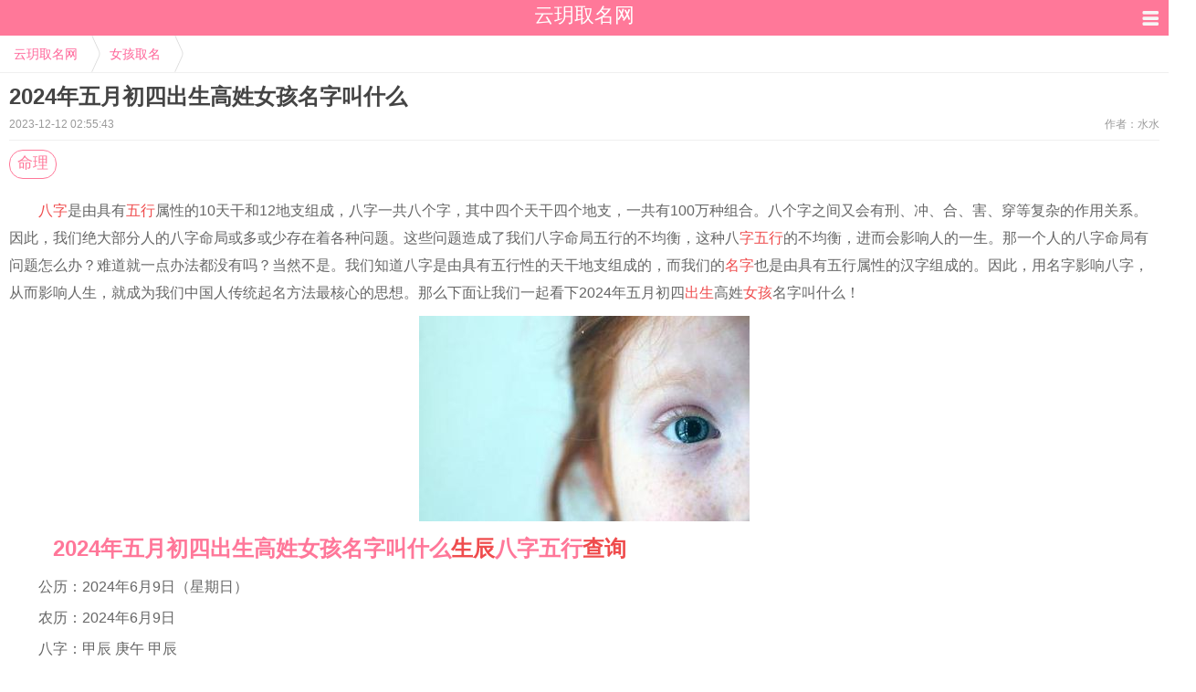

--- FILE ---
content_type: text/html; charset=utf-8
request_url: https://www.adwife.com/142906.html
body_size: 7162
content:
<!DOCTYPE html><html lang="zh-CN"><head><title>2024年五月初四出生高姓女孩名字叫什么-云玥取名网</title><meta name="keywords" content="命理"/><meta name="description" content="八字是由具有五行属性的10天干和12地支组成，八字一共八个字，其中四个天干四个地支，一共有100万种组合。这些问题造成了我们八字命局五行的不均衡，这种八字五行的不均衡，进而会影响人的一生。那一个人的八字命局有问题怎么办？那么下面让我们一起看"/><meta http-equiv="Content-Type" content="text/html; charset=UTF-8"><meta name="viewport" content="width=device-width,initial-scale=1,minimum-scale=1,maximum-scale=1,user-scalable=no"><meta name="applicable-device" content="mobile"><meta http-equiv="Cache-Control" content="no-transform"><meta name="sogou_site_verification" content="vGEGjn0h5M" /><meta property="bytedance:published_time" content="2023-05-26T15:48:55+08:00" /><meta property="bytedance:updated_time" content="2023-12-12T02:55:43+08:00" /><link rel="shortcut icon" href="/favicon.ico?v=e537fc9" type="image/x-icon"><link href="/statics/m/css/mui.min.css?v=8ac9f80" rel="stylesheet"><script src="https://lf3-cdn-tos.bytecdntp.com/cdn/expire-1-y/jquery/1.10.2/jquery.min.js"></script><script>    if (typeof jQuery == 'undefined') {
        document.write(unescape("%3Cscript src='/statics/lib/jquery-1.10.2.min.js'%3E%3C/script%3E"));
    }
</script><script>    function _resize() {
        var html = document.getElementsByTagName('html')[0];
        var hW = html.offsetWidth > 750 ? 750 : html.offsetWidth;
        var fS = 100 / 750 * hW;
        html.style.fontSize = fS + "px"
    }
    _resize();
    $(window).on("resize", function () {
        _resize();
    });
</script><link rel='stylesheet' href='/statics/lib/pro/hotce.css?v=dff7fc2'></head><body><header class="mui-bar mui-bar-nav xh-header"><div class="xh-header-bar"><a href="/"><h1 class="mui-title">云玥取名网</h1><div class="m-icon"></div></a><div class="m-icon"><a href="javascript:;" id="show_mainmenu"><i class="iconfont icon-list"></i></a></div></div></header><ul id="mainmenu"><li class="firstmenu"><a href="/baobaoquming/"><span>宝宝取名</span></a><div class="messages">▶</div></li><ul class="submenu"></ul><li class="firstmenu"><a href="/shengriquming/"><span>生日取名</span></a><div class="messages">▶</div></li><ul class="submenu"></ul><li class="firstmenu"><a href="/nanhaiquming/"><span>男孩取名</span></a><div class="messages">▶</div></li><ul class="submenu"></ul><li class="firstmenu"><a href="/nyuhaiquming/"><span>女孩取名</span></a><div class="messages">▶</div></li><ul class="submenu"></ul><li class="firstmenu"><a href="/tunianquming/"><span>兔年取名</span></a><div class="messages">▶</div></li><ul class="submenu"></ul><li class="firstmenu"><a href="/baziquming/"><span>八字取名</span></a><div class="messages">▶</div></li><ul class="submenu"></ul><li class="firstmenu"><a href="/wuxingquming/"><span>五行取名</span></a><div class="messages">▶</div></li><ul class="submenu"></ul><li class="firstmenu"><a href="/gongsiquming/"><span>公司取名</span></a><div class="messages">▶</div></li><ul class="submenu"></ul><li class="firstmenu"><a href="/shengchenbazi/"><span>生辰八字</span></a><div class="messages">▶</div></li><ul class="submenu"></ul><li class="firstmenu"><a href="/huanglijiri/"><span>黄历吉日</span></a><div class="messages">▶</div></li><ul class="submenu"></ul><li class="firstmenu"><a href="/minsu/"><span>民俗</span></a><div class="messages">▶</div></li><ul class="submenu"><li><a href="/minjianjinji/"><span>民间禁忌</span></a></li><li><a href="/minsuwenhua/"><span>民俗文化</span></a></li><li><a href="/minsu/zhiwendaquan/"><span>指纹大全</span></a></li><li><a href="/minsu/shouxiangdaquan/"><span>手相大全</span></a></li><li><a href="/minsu/zhixiangdaquan/"><span>痣相大全</span></a></li><li><a href="/minsu/xifangjieri/"><span>西方节日</span></a></li><li><a href="/minsu/jieqi/"><span>24节气</span></a></li><li><a href="/minsu/chuantongjieri/"><span>传统节日</span></a></li></ul><li class="firstmenu"><a href="/shierxingzuo/"><span>十二星座</span></a><div class="messages">▶</div></li><ul class="submenu"><li><a href="/xingzuoyunshi/"><span>星座运势</span></a></li><li><a href="/shierxingzuo/baiyangzuo/"><span>白羊座</span></a></li><li><a href="/shierxingzuo/jinniuzuo/"><span>金牛座</span></a></li><li><a href="/shierxingzuo/shuangzizuo/"><span>双子座</span></a></li><li><a href="/shierxingzuo/juxiezuo/"><span>巨蟹座</span></a></li><li><a href="/shierxingzuo/shizizuo/"><span>狮子座</span></a></li><li><a href="/shierxingzuo/chunyuzuo/"><span>处女座</span></a></li><li><a href="/shierxingzuo/tianchengzuo/"><span>天秤座</span></a></li><li><a href="/shierxingzuo/tianxiezuo/"><span>天蝎座</span></a></li><li><a href="/shierxingzuo/sheshouzuo/"><span>射手座</span></a></li><li><a href="/shierxingzuo/mojiezuo/"><span>摩羯座</span></a></li><li><a href="/shierxingzuo/shuipingzuo/"><span>水瓶座</span></a></li><li><a href="/shierxingzuo/shuangyuzuo/"><span>双鱼座</span></a></li><li><a href="/shierxingzuo/aiqing/"><span>爱情</span></a></li></ul><li class="firstmenu"><a href="/shiershengxiao/"><span>十二生肖</span></a><div class="messages">▶</div></li><ul class="submenu"><li><a href="/shengxiaoyunshi/"><span>生肖运势</span></a></li><li><a href="/shiershengxiao/zishu/"><span>子鼠</span></a></li><li><a href="/shiershengxiao/chouniu/"><span>丑牛</span></a></li><li><a href="/shiershengxiao/yinhu/"><span>寅虎</span></a></li><li><a href="/shiershengxiao/maotu/"><span>卯兔</span></a></li><li><a href="/shiershengxiao/chenlong/"><span>辰龙</span></a></li><li><a href="/shiershengxiao/sishe/"><span>巳蛇</span></a></li><li><a href="/shiershengxiao/wuma/"><span>午马</span></a></li><li><a href="/shiershengxiao/weiyang/"><span>未羊</span></a></li><li><a href="/shiershengxiao/shenhou/"><span>申猴</span></a></li><li><a href="/shiershengxiao/youji/"><span>酉鸡</span></a></li><li><a href="/shiershengxiao/xugou/"><span>戌狗</span></a></li><li><a href="/shiershengxiao/haizhu/"><span>亥猪</span></a></li><li><a href="/shiershengxiao/shengxiaoxiangchong/"><span>生肖相冲</span></a></li><li><a href="/shiershengxiao/sanheshengxiao/"><span>三合生肖</span></a></li></ul><li class="firstmenu"><a href="/qiyunxue/"><span>气运学</span></a><div class="messages">▶</div></li><ul class="submenu"><li><a href="/qiyunxue/jiajuqiyun/"><span>家居气运</span></a></li><li><a href="/qiyunxue/bieshuqiyun/"><span>别墅气运</span></a></li><li><a href="/qiyunxue/bazisuanming/"><span>八字算命</span></a></li></ul></ul><!-- 面包屑 --><div class="goback"><a href="https://www.adwife.com">云玥取名网</a><span class="arr"></span><a href="/nyuhaiquming/">女孩取名</a><span class="arr"></span></div><!-- 文章详情 --><div class="mui-content" id="hitsArticle" data-id="142906"><article id="post-142906" class="xh-article"><h1>2024年五月初四出生高姓女孩名字叫什么</h1><cite class="mui-clearfix"><span class="mui-pull-left">2023-12-12 02:55:43</span><span class="mui-pull-right">作者：<span id="author">水水</span></span></cite><div class="tags" style=" border-top:1px solid #efefef; margin-top:6px;overflow:hidden"><a href="/tags/命理.html" title="命理">命理</a>&nbsp;</div><section class="all_img"><div class="bar20"></div><div class="contents public_article_showimg"><p style="text-indent: 2em;"><a class="pub_keywords" target="_blank" href="/tags/八字.html">八字</a>是由具有<a class="pub_keywords" target="_blank" href="/tags/五行.html">五行</a>属性的10天干和12地支组成，八字一共八个字，其中四个天干四个地支，一共有100万种组合。八个字之间又会有刑、冲、合、害、穿等复杂的作用关系。因此，我们绝大部分人的八字命局或多或少存在着各种问题。这些问题造成了我们八字命局五行的不均衡，这种八<a class="pub_keywords" target="_blank" href="/tags/字五行.html">字五行</a>的不均衡，进而会影响人的一生。那一个人的八字命局有问题怎么办？难道就一点办法都没有吗？当然不是。我们知道八字是由具有五行性的天干地支组成的，而我们的<a class="pub_keywords" target="_blank" href="/tags/名字.html">名字</a>也是由具有五行属性的汉字组成的。因此，用名字影响八字，从而影响人生，就成为我们中国人传统起名方法最核心的思想。那么下面让我们一起看下2024年五月初四<a class="pub_keywords" target="_blank" href="/tags/出生.html">出生</a>高姓<a class="pub_keywords" target="_blank" href="/tags/女孩.html">女孩</a>名字叫什么！</p><p style="text-align: center;"><img src="https://img.adwife.com/d/2022/12/girl/oDusalBfKtJlvITiCDWGGMTUhLDSPYSg.jpg!detail" title="2024年五月初四出生高姓女孩名字叫什么"  alt="2024年五月初四出生高姓女孩名字叫什么"/></p><h3 style="text-indent: 2em;">2024年五月初四出生高姓女孩名字叫什么<a class="pub_keywords" target="_blank" href="/tags/生辰.html">生辰</a>八字五行<a class="pub_keywords" target="_blank" href="/tags/查询.html">查询</a></h3><p style="text-indent: 2em;">公历：2024年6月9日（星期日）</p><p style="text-indent: 2em;">农历：2024年6月9日</p><p style="text-indent: 2em;">八字：甲辰 庚午 甲辰</p><p style="text-indent: 2em;">五行：木土 金火 木土</p><p style="text-indent: 2em;">方位：东中 西南 东中</p><p style="text-indent: 2em;">五行缺什么：水 </p><p style="text-indent: 2em;"><a class="pub_keywords" target="_blank" href="/tags/生肖.html">生肖</a>：龙</p><p style="text-indent: 2em;">五行分析：五行【木旺】【土旺】【缺水】，年命纳音五行是【覆灯火】，年干支为【甲辰】，日主天干为【木】</p><p style="text-indent: 2em;">阳历2024-6-9出生，出生1年2个月0天后起运，阳历2025-08-09后起运</p><p style="text-indent: 2em;">大运干支：乙巳 乙卯 乙丑 乙亥 乙酉 乙未 乙巳 乙卯 乙丑 </p><p style="text-indent: 2em;">交运年份：2025 2035 2045 2055 2065 2075 2085 2095 2105 </p><p style="text-indent: 2em;">交运年龄：2岁 12岁 22岁 32岁 42岁 52岁 62岁 72岁 82岁 </p><h3 style="text-indent: 2em;">2024年五月初四出生高姓女孩名字叫什么宜用字</h3><p style="text-indent: 2em;">【毓】指同“育”，表生育，养育。用作<a class="pub_keywords" target="_blank" href="/tags/人名.html">人名</a>意指慈祥、善良、大爱之义；</p><p style="text-indent: 2em;">【耘】本义为除草、除去、培土，用来比喻辛勤攻读。用作人名意指为人勤恳、敬业、吃苦耐劳之义；</p><h3 style="text-indent: 2em;">2024年五月初四出生高姓女孩名字叫什么好名字推荐</h3><p style="text-indent: 2em;">【舒悦】 【惜颜】 【书娴】 【琪筝】 </p><p style="text-indent: 2em;">【惜时】 【韵瑾】 【筱乐】 【书语】 </p><p style="text-indent: 2em;">【清悠】 【晞辰】 【曼婷】 【子念】 </p><p style="text-indent: 2em;">【子璎】 【尹黎】 【嘉彦】 【畅霏】 </p><p style="text-indent: 2em;">【宣霖】 【诗渝】 【可贞】 【宛迎】 </p><p style="text-indent: 2em;">【简溪】 【舒玥】 【慧乔】 【金莹】 </p><p style="text-indent: 2em;">【予欣】 【梓雯】 【琳紫】 【夏荷】 </p><p style="text-indent: 2em;">【颖歆】 【童夕】 【璟芊】 【昀遥】 </p><p style="text-indent: 2em;">【与夏】 【羽阳】 【锦容】 【琬郡】 </p><p style="text-indent: 2em;">【伊然】 【新亭】 【慕思】 【以晗】 </p><p style="text-indent: 2em;">【屹瑶】 【雨菡】 【云涵】 【安怡】 </p><p style="text-indent: 2em;">【维心】 【棠姗】 【静枫】 【毓娴】 </p><p style="text-indent: 2em;">【宣淇】 【亦闲】 【园雯】 【予清】 </p><p style="text-indent: 2em;">【宛清】 【雪蕙】 【箐瑶】 【日晞】 </p><p style="text-indent: 2em;">【曼殊】 【星源】 【云谣】 【梦言】 </p><p style="text-indent: 2em;">【乔苒】 【安盈】 【栩如】 【昱珊】 </p><p style="text-indent: 2em;">【乐淳】 【艺谨】 【妙桐】 【艺茹】 </p><p style="text-indent: 2em;">【之夏】 【金慧】 【晶菲】 【金虹】 </p><p style="text-indent: 2em;">【歆妍】 【梦溪】 【晴羽】 【瑾宣】 </p><p style="text-indent: 2em;">【芷音】 【瑞希】 【书颜】 【霞姝】 </p><p style="text-indent: 2em;">【曼雪】 【皙然】 【昕蕾】 【金卿】 </p><p style="text-indent: 2em;">【含湘】 【忆君】 【清苒】 【湘灵】 </p><p style="text-indent: 2em;">【菡微】 【桐华】 【祐禾】 【晨雅】 </p><p style="text-indent: 2em;">【文墨】 【景娴】 【宜珊】 【芷熙】 </p><p style="text-indent: 2em;">【月蕊】 【念芙】 【诗暮】 【林霏】 </p><p style="text-indent: 2em;">赐子好名，能伴子一生。想给宝宝取一个好名字吗？选择下方的<strong class="red">【宝宝起名】</strong>，为孩子起一个吉利的好名字吧。</p></div></section></article><section class="xh-sec"><div class="xh-sec-title mui-clearfix"><h3>相关推荐</h3></div><div class="xh-sec-body"><ul class="mui-table-view"><li class="mui-table-view-cell mui-media"><a class="pub_keywords" href="/755079.html" title="2026年翟姓女宝宝取名大全两个字的名字 姓翟的孩子取名女">2026年翟姓女宝宝取名大全两个字的名字 姓翟的孩子取名女</a></li><li class="mui-table-view-cell mui-media"><a class="pub_keywords" href="/755077.html" title="妈妈姓罗爸爸姓郝取名女孩">妈妈姓罗爸爸姓郝取名女孩</a></li><li class="mui-table-view-cell mui-media"><a class="pub_keywords" href="/755073.html" title="2026年令姓好听稀少的女孩名字 令姓2026年新生儿取名字">2026年令姓好听稀少的女孩名字 令姓2026年新生儿取名字</a></li><li class="mui-table-view-cell mui-media"><a class="pub_keywords" href="/755072.html" title="喻姓女孩名字2026年属蛇起名 2026年喻姓女孩名字怎么起">喻姓女孩名字2026年属蛇起名 2026年喻姓女孩名字怎么起</a></li><li class="mui-table-view-cell mui-media"><a class="pub_keywords" href="/755068.html" title="戈姓女孩名字2026年属蛇起名 姓戈的虎宝宝女孩叫什么名字好">戈姓女孩名字2026年属蛇起名 姓戈的虎宝宝女孩叫什么名字好</a></li></ul></div></section></div><!-- 相关文章 --><section class="xh-sec"><div class="xh-sec-title mui-clearfix"><h3>猜您喜欢</h3></div><div class="m-list2"><ul class="mui-table-view"><li class="mui-table-view-cell mui-media"><a href="/558034.html" title="冷冻食品门市取名 公司好听大气起名办法">冷冻食品门市取名 公司好听大气起名办法</a></li><li class="mui-table-view-cell mui-media"><a href="/538315.html" title="虎宝宝生辰八字起名 五行八字热门属虎孩子名字">虎宝宝生辰八字起名 五行八字热门属虎孩子名字</a></li><li class="mui-table-view-cell mui-media"><a href="/537748.html" title="三字商贸公司名字大全最新 好听大气的贸易公司名字">三字商贸公司名字大全最新 好听大气的贸易公司名字</a></li><li class="mui-table-view-cell mui-media"><a href="/381957.html" title="2025年正月十三出生余姓女孩名字">2025年正月十三出生余姓女孩名字</a></li><li class="mui-table-view-cell mui-media"><a href="/381948.html" title="2025年正月十四出生林姓女孩名字叫什么">2025年正月十四出生林姓女孩名字叫什么</a></li><li class="mui-table-view-cell mui-media"><a href="/381913.html" title="段姓女孩名字2025年2月12日出生的">段姓女孩名字2025年2月12日出生的</a></li><li class="mui-table-view-cell mui-media"><a href="/381888.html" title="2025年正月十三出生汤姓女孩名字叫什么">2025年正月十三出生汤姓女孩名字叫什么</a></li><li class="mui-table-view-cell mui-media"><a href="/381954.html" title="2025年正月十三出生唐姓男孩名字">2025年正月十三出生唐姓男孩名字</a></li><li class="mui-table-view-cell mui-media"><a href="/381940.html" title="秦姓男孩名字2025年2月11日出生的">秦姓男孩名字2025年2月11日出生的</a></li><li class="mui-table-view-cell mui-media"><a href="/381937.html" title="2025年正月十三出生王姓男孩名字">2025年正月十三出生王姓男孩名字</a></li></ul></div></section><!-- 最新文章 --><section class="xh-sec"><div class="xh-sec-title mui-clearfix"><h3>最新文章</h3></div><div class="xh-sec-body"><div class="mui-table-view"><div class="base-article"><a href="/755079.html" class="base-article__img qc-media"><img class="lazy" data-original="https://img.adwife.com/d/2022/12/girl/SMRWvTZYHauCfZqEWVpLWjhxXXyjwDHF.jpg!mlist" /></a><a href="/755079.html" class="base-article__title base-ellipsis">2026年翟姓女宝宝取名大全两个字的名字 姓翟的孩子取名女</a><div class="base-article__bottom"><a href="/tags/女孩名字.html">女孩名字</a><a href="/tags/起名.html">起名</a><a href="/tags/宝宝起名.html">宝宝起名</a><span>01月19日</span></div></div><div class="base-article"><a href="/755078.html" class="base-article__img qc-media"><img class="lazy" data-original="https://img.adwife.com/d/2022/12/boy/NRbRVEdkbxXFPUINgfHmpFCIfMNtMKTy.jpg!mlist" /></a><a href="/755078.html" class="base-article__title base-ellipsis">2026年邓姓男宝宝取名大全两个字的名字 姓邓的孩子取名男</a><div class="base-article__bottom"><a href="/tags/男孩名字.html">男孩名字</a><a href="/tags/宝宝起名.html">宝宝起名</a><a href="/tags/起名.html">起名</a><span>01月19日</span></div></div><div class="base-article"><a href="/755077.html" class="base-article__img qc-media"><img class="lazy" data-original="https://img.adwife.com/d/2022/12/girl/wACMbTsQcqXlgMxDKSWohgNNOwydaBNT.jpg!mlist" /></a><a href="/755077.html" class="base-article__title base-ellipsis">妈妈姓罗爸爸姓郝取名女孩</a><div class="base-article__bottom"><a href="/tags/起名.html">起名</a><a href="/tags/取名.html">取名</a><span>01月19日</span></div></div><div class="base-article"><a href="/755076.html" class="base-article__img qc-media"><img class="lazy" data-original="https://img.adwife.com/d/2022/12/boy/bthPDPkZCvBxHvpbKVDFLrFWnleEMsYS.jpg!mlist" /></a><a href="/755076.html" class="base-article__title base-ellipsis">安姓男孩名字2026年属蛇起名 姓安的虎宝宝男孩叫什么名字好</a><div class="base-article__bottom"><a href="/tags/取名.html">取名</a><a href="/tags/男孩名字.html">男孩名字</a><a href="/tags/起名.html">起名</a><span>01月19日</span></div></div><div class="base-article"><a href="/755075.html" class="base-article__img qc-media"><img class="lazy" data-original="https://img.adwife.com/d/2022/12/boy/GJQwXIoZMieOfzvTHELjvprLyalKHZem.jpg!mlist" /></a><a href="/755075.html" class="base-article__title base-ellipsis">幸姓男孩名字2026年属蛇起名 姓幸的虎宝宝男孩叫什么名字好</a><div class="base-article__bottom"><a href="/tags/取名.html">取名</a><a href="/tags/宝宝起名.html">宝宝起名</a><a href="/tags/属蛇宝宝.html">属蛇宝宝</a><span>01月19日</span></div></div><div class="base-article"><a href="/755074.html" class="base-article__img qc-media"><img class="lazy" data-original="https://img.adwife.com/d/2022/12/girl/DlshGCMvlCANukTdBponQdBrEjYCXfgB.jpg!mlist" /></a><a href="/755074.html" class="base-article__title base-ellipsis">父姓金母姓汪宝宝名字</a><div class="base-article__bottom"><a href="/tags/起名.html">起名</a><a href="/tags/取名.html">取名</a><span>01月19日</span></div></div><div class="base-article"><a href="/755073.html" class="base-article__img qc-media"><img class="lazy" data-original="https://img.adwife.com/d/2022/12/girl/xQEVbKeMSEsFuqwshLuIYRmPpZmyrHlF.jpg!mlist" /></a><a href="/755073.html" class="base-article__title base-ellipsis">2026年令姓好听稀少的女孩名字 令姓2026年新生儿取名字</a><div class="base-article__bottom"><a href="/tags/取名.html">取名</a><a href="/tags/属蛇宝宝.html">属蛇宝宝</a><a href="/tags/女孩名字.html">女孩名字</a><span>01月19日</span></div></div><div class="base-article"><a href="/755072.html" class="base-article__img qc-media"><img class="lazy" data-original="https://img.adwife.com/d/2022/12/girl/dfjeeykUawZZOGTyUtYoQjPzQtDVTMDe.jpg!mlist" /></a><a href="/755072.html" class="base-article__title base-ellipsis">喻姓女孩名字2026年属蛇起名 2026年喻姓女孩名字怎么起</a><div class="base-article__bottom"><a href="/tags/取名.html">取名</a><a href="/tags/起名.html">起名</a><a href="/tags/女孩名字.html">女孩名字</a><span>01月19日</span></div></div><div class="base-article"><a href="/755071.html" class="base-article__img qc-media"><img class="lazy" data-original="https://img.adwife.com/d/2022/12/boy/TQhtrVAGXjQAlnZPwnKqMTSYLpORmLhV.jpg!mlist" /></a><a href="/755071.html" class="base-article__title base-ellipsis">2026年诸姓男宝宝取名大全两个字的名字 姓诸的孩子取名男</a><div class="base-article__bottom"><a href="/tags/属蛇宝宝.html">属蛇宝宝</a><a href="/tags/起名.html">起名</a><a href="/tags/新生儿取名.html">新生儿取名</a><span>01月19日</span></div></div><div class="base-article"><a href="/755070.html" class="base-article__img qc-media"><img class="lazy" data-original="https://img.adwife.com/d/2022/12/boy/EXjpfsZQwVfXylysYLFpizRlzeUGVAhR.jpg!mlist" /></a><a href="/755070.html" class="base-article__title base-ellipsis">姓姚的和姓王的孩子叫什么</a><div class="base-article__bottom"><a href="/tags/起名.html">起名</a><a href="/tags/取名.html">取名</a><span>01月19日</span></div></div><div class="base-article"><a href="/755069.html" class="base-article__img qc-media"><img class="lazy" data-original="https://img.adwife.com/d/2022/12/boy/DjjooaJjCOniRbWoPldbeupwsqwcjwWZ.jpg!mlist" /></a><a href="/755069.html" class="base-article__title base-ellipsis">2026年弋姓男宝宝取名大全两个字的名字 姓弋的孩子取名男</a><div class="base-article__bottom"><a href="/tags/男孩名字.html">男孩名字</a><a href="/tags/起名.html">起名</a><a href="/tags/新生儿取名.html">新生儿取名</a><span>01月19日</span></div></div><div class="base-article"><a href="/755068.html" class="base-article__img qc-media"><img class="lazy" data-original="https://img.adwife.com/d/2022/12/girl/WRcZknquSmsfcbLNYDufgNZXdsjtqyhT.jpg!mlist" /></a><a href="/755068.html" class="base-article__title base-ellipsis">戈姓女孩名字2026年属蛇起名 姓戈的虎宝宝女孩叫什么名字好</a><div class="base-article__bottom"><a href="/tags/取名.html">取名</a><a href="/tags/女孩名字.html">女孩名字</a><a href="/tags/起名.html">起名</a><span>01月19日</span></div></div><div class="base-article"><a href="/755067.html" class="base-article__img qc-media"><img class="lazy" data-original="https://img.adwife.com/d/2022/12/girl/owkOjkGsYKRHxrIAXjKkAqQhoFPHoNLg.jpg!mlist" /></a><a href="/755067.html" class="base-article__title base-ellipsis">董姓和金姓的女孩名字</a><div class="base-article__bottom"><a href="/tags/起名.html">起名</a><a href="/tags/取名.html">取名</a><span>01月19日</span></div></div><div class="base-article"><a href="/755066.html" class="base-article__img qc-media"><img class="lazy" data-original="https://img.adwife.com/d/2022/12/girl/PYkEegijUHWtlhpqKjcpoTnItrbSQnFA.jpg!mlist" /></a><a href="/755066.html" class="base-article__title base-ellipsis">妈妈姓程爸爸姓苏取名女孩</a><div class="base-article__bottom"><a href="/tags/起名.html">起名</a><a href="/tags/取名.html">取名</a><span>01月19日</span></div></div><div class="base-article"><a href="/755065.html" class="base-article__img qc-media"><img class="lazy" data-original="https://img.adwife.com/d/2022/12/girl/BZeKxwKdrQpyjlnBgDMEYxsntTyWHqJS.jpg!mlist" /></a><a href="/755065.html" class="base-article__title base-ellipsis">爸爸姓段妈妈姓汤给孩子起名叫什么好听</a><div class="base-article__bottom"><a href="/tags/起名.html">起名</a><a href="/tags/取名.html">取名</a><span>01月19日</span></div></div><div class="base-article"><a href="/755064.html" class="base-article__img qc-media"><img class="lazy" data-original="https://img.adwife.com/d/2022/12/boy/lRtzMVHLJjMLWfxBCUWKRVPoNFezwcng.jpg!mlist" /></a><a href="/755064.html" class="base-article__title base-ellipsis">老公姓沈我姓黎怎么取名字</a><div class="base-article__bottom"><a href="/tags/起名.html">起名</a><a href="/tags/取名.html">取名</a><span>01月19日</span></div></div><div class="base-article"><a href="/755063.html" class="base-article__img qc-media"><img class="lazy" data-original="https://img.adwife.com/d/2022/12/boy/xphnXAoSjrCQPucLVcuMCoaLWuFRXwzB.jpg!mlist" /></a><a href="/755063.html" class="base-article__title base-ellipsis">老公姓程我姓丁怎么取名字</a><div class="base-article__bottom"><a href="/tags/起名.html">起名</a><a href="/tags/取名.html">取名</a><span>01月19日</span></div></div><div class="base-article"><a href="/755062.html" class="base-article__img qc-media"><img class="lazy" data-original="https://img.adwife.com/d/2022/12/girl/llkxjtTIFEqMsunWHcNzYpDpjqYHulOK.jpg!mlist" /></a><a href="/755062.html" class="base-article__title base-ellipsis">何姓和夏姓的女孩名字</a><div class="base-article__bottom"><a href="/tags/起名.html">起名</a><a href="/tags/取名.html">取名</a><span>01月19日</span></div></div><div class="base-article"><a href="/755061.html" class="base-article__img qc-media"><img class="lazy" data-original="https://img.adwife.com/d/2022/12/boy/JYertWPOnwTcubRkmVFCEbLMuEjKrXaa.jpg!mlist" /></a><a href="/755061.html" class="base-article__title base-ellipsis">爸姓邱妈姓易宝宝名字</a><div class="base-article__bottom"><a href="/tags/起名.html">起名</a><a href="/tags/取名.html">取名</a><span>01月19日</span></div></div><div class="base-article"><a href="/755060.html" class="base-article__img qc-media"><img class="lazy" data-original="https://img.adwife.com/d/2022/12/boy/mlduBKYPpObiacsuefhLkqDIJHHxYVmq.jpg!mlist" /></a><a href="/755060.html" class="base-article__title base-ellipsis">老公姓吴我姓许怎么取名字</a><div class="base-article__bottom"><a href="/tags/起名.html">起名</a><a href="/tags/取名.html">取名</a><span>01月19日</span></div></div></div></div></section><footer><div class="g-ft"><p><a href="javascript:;">关于我们</a> | <a href="/sitemap/">网站地图</a></p><p>copyright © 2009-2026&nbsp;<a href="https://m.adwife.com/">云玥取名网</a></p></div><script src="https://lf3-cdn-tos.bytecdntp.com/cdn/expire-1-M/jquery.lazyload/1.9.1/jquery.lazyload.min.js"></script><script>    if (typeof($("img").lazyload) !== "function") {
        document.write(unescape("%3Cscript src='/statics/lib/jquery.lazyload.min.js'%3E%3C/script%3E"));
    }
</script><script src="/statics/m/public/detail.js?v=eae60ae"></script><script>var lazy=$("img.lazy");if(lazy.length){lazy.lazyload({effect:"fadeIn"})}</script><script>    var _hmt = _hmt || [];
    (function() {
        var hm = document.createElement("script");
        hm.src = "https://hm.baidu.com/hm.js?bb64f627945f490f695cfe364da9319e";
        var s = document.getElementsByTagName("script")[0];
        s.parentNode.insertBefore(hm, s);
    })();
</script></footer></body></html>

--- FILE ---
content_type: text/css
request_url: https://www.adwife.com/statics/lib/pro/hotce.css?v=dff7fc2
body_size: 747
content:
.viplink{background-color:#fff;overflow:hidden;text-align:center;padding:10px 5px 0;width:100%;box-sizing:border-box}.J_styleFieldEdit2{width:25%;padding:0 5px;box-sizing:border-box;margin-bottom:10px;display:block;overflow:hidden;float:left;color:#333;text-decoration:none;-webkit-touch-callout:none;-webkit-user-select:none;-webkit-tap-highlight-color:transparent;-webkit-appearance:none;-moz-appearance:none;-webkit-border-radius:0;-moz-border-radius:0;border-radius:0}.jrimg{display:block;width:90%;margin:0 auto;border:0;padding:0;border-radius:50%;}.pnamecss{font-family:'PingFang SC','Lantinghei SC','Helvetica Neue',Helvetica,Arial,'Microsoft YaHei',STHeitiSC-Light,simsun,'WenQuanYi Zen Hei','WenQuanYi Micro Hei',sans-serif;max-width:640px;margin:0 auto;height:26px;line-height:26px;font-size:14px;margin-top:2px;text-align:center;overflow:hidden;color:#666}